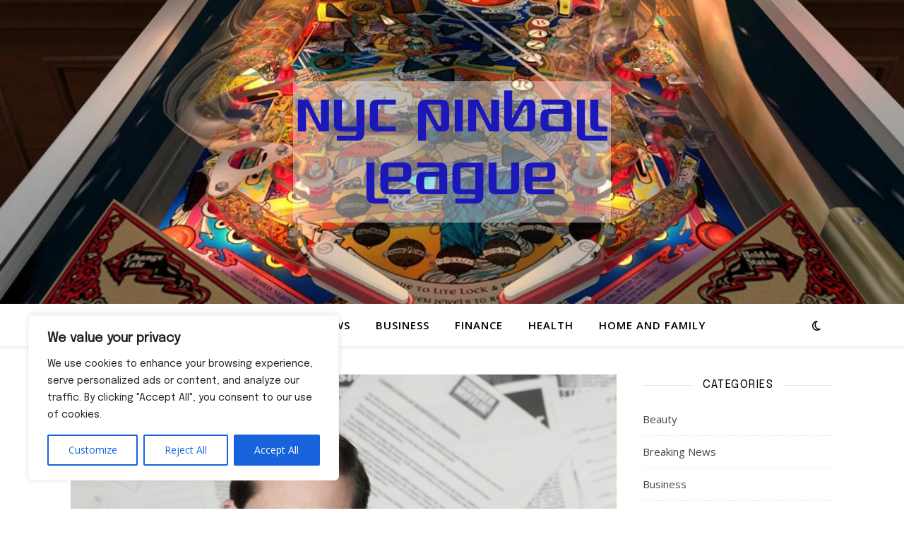

--- FILE ---
content_type: text/css; charset=utf-8
request_url: https://nycpinballleague.com/wp-content/cache/min/1/wp-content/themes/ashe/style.css?ver=1760320475
body_size: 7615
content:
html{line-height:1.15;-ms-text-size-adjust:100%;-webkit-text-size-adjust:100%}#infscr-loading{text-align:center}article,aside,footer,header,nav,section{display:block}figcaption,figure,main{display:block}figure{margin:0}hr{box-sizing:content-box;overflow:visible;border:0;height:1px;margin:20px 0}pre{font-family:monospace,monospace;font-size:1em}a{text-decoration:none;background-color:transparent;-webkit-text-decoration-skip:objects}abbr[title]{text-decoration:underline;text-decoration:underline dotted}b,strong{font-weight:inherit}b,strong{font-weight:bolder}code,kbd,samp{font-family:monospace,monospace;font-size:1em}dfn{font-style:italic}mark{background-color:#ff0;color:#000}small{font-size:80%}sub,sup{font-size:75%;line-height:0;position:relative;vertical-align:baseline}sub{bottom:-.25em}sup{top:-.5em}audio,video{display:inline-block}audio:not([controls]){display:none;height:0}img:not(#pixel12go){display:block;border-style:none}svg:not(:root){overflow:hidden}p,button,input,optgroup,select,textarea{margin:0}button,input{overflow:visible}button,select{text-transform:none}button,html [type="button"],[type="reset"],[type="submit"]{-webkit-appearance:button}button::-moz-focus-inner,[type="button"]::-moz-focus-inner,[type="reset"]::-moz-focus-inner,[type="submit"]::-moz-focus-inner{border-style:none;padding:0}button:-moz-focusring,[type="button"]:-moz-focusring,[type="reset"]:-moz-focusring,[type="submit"]:-moz-focusring{outline:1px dotted ButtonText}legend{box-sizing:border-box;color:inherit;display:table;max-width:100%;padding:0;white-space:normal}progress{display:inline-block;vertical-align:baseline}textarea{overflow:auto}[type="checkbox"],[type="radio"]{box-sizing:border-box;padding:0}[type="number"]::-webkit-inner-spin-button,[type="number"]::-webkit-outer-spin-button{height:auto}[type="search"]{-webkit-appearance:none!important;-moz-appearance:none!important;appearance:none!important}[type="search"]:focus{-webkit-appearance:none!important;-moz-appearance:none!important;appearance:none!important}[type="search"]{-webkit-appearance:textfield;outline-offset:-2px}[type="search"]::-webkit-search-cancel-button,[type="search"]::-webkit-search-decoration{-webkit-appearance:none}::-webkit-file-upload-button{-webkit-appearance:button;font:inherit}details,menu{display:block}summary{display:list-item}canvas{display:inline-block}template{display:none}[hidden]{display:none}body{margin:0}ul,ol{list-style:none;margin:0;padding:0}img{height:auto}img,iframe,embed{max-width:100%}table{border-collapse:collapse;border-spacing:0}input,textarea,select{font-family:'Open Sans';outline:0;-webkit-border-radius:0}h1,h2,h3,h4,h5,h6{margin:0;line-height:normal;clear:both}html{-webkit-box-sizing:border-box;-moz-box-sizing:border-box;box-sizing:border-box}*,*:before,*:after{-webkit-box-sizing:inherit;-moz-box-sizing:inherit;box-sizing:inherit;outline:0!important}.clear-fix:before,.clear-fix:after{content:"";display:table;table-layout:fixed}.clear-fix:after{clear:both}.cv-container{display:block;width:100%;height:100%;position:absolute;left:0;top:0;z-index:90}.cv-outer{display:table;width:100%;height:100%}.cv-inner{display:table-cell;vertical-align:middle;text-align:center}.boxed-wrapper{margin:0 auto}#page-header.boxed-wrapper{padding:0!important}.main-content{padding-top:40px;padding-bottom:40px}.sticky{background:#f7f7f7;padding:40px}.sticky .related-posts{border:none;padding-bottom:0}.screen-reader-text{clip:rect(1px,1px,1px,1px);clip-path:polygon(0 0,0 0,0 0,0 0);position:absolute!important;white-space:nowrap;height:1px;width:1px;overflow:hidden}.screen-reader-text:focus{clip:auto!important;display:block;height:auto;left:5px;top:5px;width:auto;z-index:100000}.alignnone{margin:5px 20px 10px 0}.aligncenter,div.aligncenter{display:block;margin:5px auto 10px auto;clear:both}.alignright{float:right;margin:5px 0 20px 20px}.alignleft{float:left;margin:5px 20px 10px 0}a img.alignright{float:right;margin:5px 0 10px 20px}a img.alignnone{margin:5px 20px 10px 0}a img.alignleft{float:left;margin:5px 20px 10px 0}a img.aligncenter{display:block;margin-left:auto;margin-right:auto}.wp-caption{max-width:100%;overflow:hidden}.wp-caption-text{padding:10px;text-align:center;font-size:14px}.wp-block-image figcaption{text-align:center;font-size:14px}.center-text{text-align:center}hr{border:0;height:1px;margin:30px 0}strong{font-weight:700}em,cite,address{font-style:italic}code,kbd,tt,var,samp,pre{font-family:monospace,monospace;font-size:85%}.post-content h1,.post-content h2,.post-content h3,.post-content h4,.post-content h5,.post-content h6,.comment-text h1,.comment-text h2,.comment-text h3,.comment-text h4,.comment-text h5,.comment-text h6{margin-bottom:10px}h1{font-size:40px}h2{font-size:36px}h3{font-size:30px}h4{font-size:24px}h5{font-size:22px}h6{font-size:20px}p{margin-bottom:15px}blockquote{border-left-width:3px;border-left-style:solid;padding-left:15px}blockquote p{font-family:'Playfair Display';font-size:19px;line-height:30.7px;letter-spacing:.5px;opacity:.9}blockquote a{font-style:italic}.wp-block-pullquote blockquote{border-top-width:2px;border-top-style:solid;padding-top:10px;border-left:0;padding-left:0}.post-content ul,.woocommerce-product-details__short-description ul,.woocommerce-Tabs-panel--description ul{padding-left:20px;margin-bottom:15px;list-style:disc}.wp-block-gallery ul{padding-left:0!important}.post-content ol,.woocommerce-product-details__short-description ol,.woocommerce-Tabs-panel--description ol{padding-left:25px;margin-bottom:15px;list-style:decimal}table{margin-bottom:15px}table th{font-weight:700}table tr,table th,table td{border-width:1px;border-style:solid;padding:10px;text-align:left}dl dt{font-weight:700}abbr[title]{border-width:1px;border-style:dotted;cursor:help}big{font-size:125%}pre{border-width:1px;border-style:solid;padding:20px;white-space:pre-wrap}sub{vertical-align:sub;font-size:smaller}sup{vertical-align:super;font-size:smaller}.post-password-form input[name="post_password"]{width:100%;padding:12px;font-size:14px;border-width:1px;border-style:solid}.post-password-form input[type="submit"]{padding:12px;font-size:14px;font-weight:700;border:none;margin-top:15px;cursor:pointer}#top-bar{text-align:center;box-shadow:0 1px 5px rgba(0,0,0,.1)}#top-menu li{position:relative}#top-menu>li{display:inline-block;list-style:none}#top-menu li a{display:block;position:relative;padding:0 5px;margin-left:5px}#top-menu li a:first-child{margin-left:0}#top-menu>li>a{display:block;text-decoration:none}#top-menu>li:first-child>a{padding-left:0}#top-menu>li:last-child>a{padding-right:0}#top-menu ul ul{top:-1px;left:100%}#top-menu .sub-menu{display:none;position:absolute;z-index:130;width:170px;text-align:left;border-style:solid;border-width:1px}#top-menu .sub-menu a{border-bottom-style:solid;border-bottom-width:1px}#top-menu .sub-menu>li:last-of-type>a{border:none}#top-menu .sub-menu li:first-child>.sub-menu{margin-top:-1px}#top-menu .sub-menu>li>a{display:block;width:100%;padding:10px 15px;margin:0}.top-bar-socials a{margin-left:15px;text-align:center;text-decoration:none}.top-bar-socials a:first-child{margin-left:0}.entry-header{position:relative;overflow:hidden}.header-logo{text-align:center}.header-logo a{display:block;margin:0 auto;text-transform:uppercase;font-size:100px;line-height:1}.header-logo a img{margin:0 auto}.site-description{display:inline-block;margin-top:15px;margin-bottom:0;font-size:17px;line-height:1.1}.title-tagline-shown .header-logo a:not(.logo-img),.title-tagline-shown .site-description{display:block}.title-tagline-hidden .header-logo a:not(.logo-img),.title-tagline-hidden .site-description{display:none}.mini-logo a{display:block;position:relative;left:0;top:50%;transform:translateY(-50%);width:100%}.featured-slider-area.boxed-wrapper{padding-top:41px}#featured-slider.boxed-wrapper img{width:100%}.slider-item{position:relative;display:none}#featured-slider .slider-item:first-child{display:block}#featured-slider.slick-initialized .slider-item{display:block}#featured-slider.boxed-wrapper .slider-item-bg{height:540px}.slider-item-bg{height:600px;background-size:cover;background-repeat:no-repeat;background-position:center}[data-slick*="1"] .cv-container{visibility:hidden;opacity:.0001;-webkit-transition:all 650ms ease-in-out 0s;-moz-transition:all 650ms ease-in-out 0s;-o-transition:all 650ms ease-in-out 0s;transition:all 650ms ease-in-out 0s;transition-delay:.75s}[data-slick*="1"] .slick-current .cv-container{visibility:inherit;opacity:1}.slider-info{display:inline-block;max-width:840px;padding:40px 60px}#featured-slider .prev-arrow,#featured-slider .next-arrow{display:block;position:absolute;top:50%;z-index:1001;padding:0 15px;margin-top:-13px;font-size:42px;text-align:center;cursor:pointer}#featured-slider .prev-arrow:hover,#featured-slider .next-arrow:hover{opacity:1}#featured-slider .prev-arrow{left:15px}#featured-slider .next-arrow{right:15px}.post-slider .prev-arrow,.post-slider .next-arrow{display:block;position:absolute;top:50%;z-index:1001;padding:0 15px;margin-top:-21px;font-size:42px;text-align:center;cursor:pointer}.post-slider .prev-arrow:hover,.post-slider .next-arrow:hover{opacity:1}.post-slider .prev-arrow{left:15px}.post-slider .next-arrow{right:15px}.slider-dots{display:block;position:absolute;left:0;bottom:13px;z-index:1000;width:100%;list-style:none;text-align:center}.slider-dots li{display:inline-block;width:13px;height:13px;margin-right:11px;border-style:solid;border-width:2px;-webkit-border-radius:50%;-moz-border-radius:50%;border-radius:50%;cursor:pointer}.slider-dots li:last-child{margin-right:0}.slider-categories{font-size:13px;font-weight:700;letter-spacing:3px;text-transform:uppercase;margin-bottom:16px}.slider-title{font-size:36px;line-height:44px;letter-spacing:1px;margin-bottom:25px;color:inherit!important}.slider-content{margin-bottom:30px}.slider-read-more a{display:inline-block;padding:0 25px;border:1px solid;font-size:13px;line-height:40px;font-weight:700;letter-spacing:2px;text-transform:uppercase;margin-bottom:30px;cursor:pointer}.slider-data{margin-bottom:20px}.main-nav-sidebar{display:inline-block}.main-nav-sidebar div{max-height:60px;position:relative;top:50%;transform:translateY(-50%);-webkit-transform:translateY(-50%);-ms-transform:translateY(-50%)}.main-nav-sidebar span{display:block;width:17px;height:2px;margin-bottom:3px}.main-nav-sidebar,.main-nav-search,.dark-mode-switcher{-webkit-user-select:none;user-select:none}#main-nav{position:relative;z-index:1100!important;min-height:60px}#main-nav>div{position:relative}#main-menu{width:auto}#main-menu li{position:relative}#main-menu>li{display:inline-block;list-style:none}#main-menu li a{display:block;position:relative;padding:0 16px;margin-left:5px}#main-menu li a:first-child{margin-left:0}#main-menu>li>a{display:block;text-decoration:none}#main-menu li:first-child a{padding-left:0}#main-menu li:last-child a{padding-right:0}#main-menu ul ul{top:0;left:100%}#main-menu .sub-menu{display:none;position:absolute;z-index:130;width:200px;text-align:left;border-style:solid;border-width:1px}#main-menu .sub-menu a{border-bottom-style:solid;border-bottom-width:1px}#main-menu .sub-menu>li:last-of-type>a{border:none}#main-menu .sub-menu>li>a{display:block;width:100%;padding:10px 15px;margin:0}#main-menu li.menu-item-has-children>a:after{font-family:"FontAwesome";content:"\f107";margin-left:10px;font-size:15px}#main-menu ul li.menu-item-has-children>a:after{font-family:"FontAwesome";content:"\f105";font-size:14px;float:right}#main-menu .sub-menu li:first-child>.sub-menu{margin-top:-1px}.mobile-menu-container{display:none;clear:both}.mobile-menu-btn{display:none;padding:0 15px;font-size:18px;line-height:60px;cursor:pointer}#mobile-menu{padding-bottom:15px}#mobile-menu li{position:relative;width:100%;text-align:center}#mobile-menu li.menu-item-has-children>a{display:inline-block;text-indent:15px}#mobile-menu li a{display:block;position:relative;z-index:5}#mobile-menu .sub-menu li{line-height:30px!important}#mobile-menu .sub-menu li .sub-menu-btn-icon{padding-top:5px!important}.sub-menu-btn{position:absolute;top:0;left:0;width:100%;height:35px;padding:0 10px;text-align:left;z-index:1}.sub-menu-btn-icon{display:inline-block;font-size:13px;vertical-align:top;line-height:19px;padding-top:7px}#main-menu .sub-menu>li .sub-menu-btn-icon{padding-top:13px}#mobile-menu .sub-menu>li .sub-menu-btn-icon{padding-top:6px}#mobile-menu .sub-menu{display:none}.main-nav-search{position:relative;cursor:pointer;float:right}.main-nav-search i{position:relative;z-index:10}.main-nav-search #searchform{position:absolute;top:50%;right:0;transform:translateY(-50%);-webkit-transform:translateY(-50%);-ms-transform:translateY(-50%)}.main-nav-search #searchform i{display:none}.main-nav-search label,.main-nav-search #searchsubmit{display:none}.main-nav-search div{line-height:1}.dark-mode-switcher{position:relative;z-index:1;float:left;padding-top:1px;font-size:16px;line-height:60px;margin-right:18px;cursor:pointer}.dark-mode-admin-notice{display:none;position:absolute;top:0;left:0;transform:translate(-50%,-107%);background:#fff;width:300px;font-size:13px;line-height:18px;padding:20px;box-shadow:1px 1px 4px rgba(0,0,0,.4);border-radius:5px}.dark-mode-switcher:hover .dark-mode-admin-notice{display:block}#main-nav #searchform{position:absolute;top:0;left:0;z-index:1;width:100%}#main-nav #searchform input{width:100%;padding:0;border:0;letter-spacing:.4px;font-weight:600;text-align:center}#main-nav #searchform,#main-nav #searchform i,#main-nav #searchform #searchsubmit,.main-nav-search i:last-of-type{display:none}.main-nav-sidebar{cursor:pointer}.sidebar-alt{width:100%;position:fixed;top:0;z-index:1200;height:100%;overflow-x:hidden;transition:left 500ms ease-out;-webkit-transition:left 500ms ease-out;-moz-transition:left 500ms ease-out;-o-transition:left 500ms ease-out;-ms-transition:left 500ms ease-out}.sidebar-alt-close{display:none;position:fixed;top:0;left:0;z-index:1150;width:100%;height:100%;cursor:pointer}.sidebar-alt-close-btn{position:absolute;top:20px;right:30px;width:24px;height:24px;cursor:pointer}.admin-bar .sidebar-alt-close-btn{top:40px}.sidebar-alt-close-btn span{content:'';position:absolute;top:50%;left:50%;width:18px;height:3px;cursor:pointer;margin-left:-9px}.sidebar-alt-close-btn span:first-child{-ms-transform:rotate(45deg);-webkit-transform:rotate(45deg);transform:rotate(45deg)}.sidebar-alt-close-btn span:last-child{-ms-transform:rotate(-45deg);-webkit-transform:rotate(-45deg);transform:rotate(-45deg)}.main-nav-socials{float:left;margin-right:18px}.main-nav-socials a{font-size:14px;line-height:60px;margin-left:14px;text-align:center;text-decoration:none}.main-nav-socials a:first-child{margin-left:0}#featured-links{padding-top:20px}#featured-links .boxed-wrapper{font-size:0;text-align:center}#featured-links .featured-link{position:relative;float:left}#featured-links a{position:absolute;top:0;left:0;width:100%;height:100%}#featured-links .cv-outer{padding:10px}#featured-links h6{display:inline-block;padding:9px 20px;font-family:'Open Sans';font-size:14px;font-weight:600;letter-spacing:1px;text-transform:uppercase}.main-container{float:left;margin:0 auto;overflow:hidden}.sidebar-left{float:left}.sidebar-right{float:right}.post-media{position:relative;margin-bottom:18px}.post-media>a{display:block;position:absolute;top:0;left:0;width:100%;height:100%;z-index:10}.post-header{text-align:center}.post-categories a{display:inline-block;font-size:12px;font-weight:700;letter-spacing:2px;text-transform:uppercase}.post-title,.page-title{font-size:40px;line-height:44px;letter-spacing:.5px}.post-title{margin-bottom:13px}.page-title{margin-bottom:24px}.post-title em,.page-title em{font-weight:600}.post-meta{margin-bottom:20px;font-style:italic}.post-meta span.meta-sep:last-child{display:none}.meta-sep{display:none}.post-date+span.meta-sep,.post-author+span.meta-sep{display:inline}.post-content{overflow:hidden}.post-content>p{text-align:justify}.post-content>p.has-text-align-left{text-align:left}.post-content>p.has-text-align-right{text-align:right}.post-content>p.has-text-align-center{text-align:center}.read-more{margin:25px 0 15px;text-align:center}.read-more a{display:inline-block;padding:0 25px;border:1px solid;font-size:13px;line-height:40px;font-weight:700;letter-spacing:2px;text-transform:uppercase;cursor:pointer}.post-footer{overflow:hidden;position:relative;text-align:center;padding:20px 0;border-bottom:1px solid}.post-author{float:left;font-size:14px;font-style:italic;letter-spacing:.5px;line-height:30px}.post-author a{display:inline-block;vertical-align:top}.post-author a img{-webkit-border-radius:50%;-moz-border-radius:50%;border-radius:50%;margin-right:3px}.post-share{float:right;font-size:14px}.post-share a{margin-left:16px;line-height:30px}.post-footer .post-comments{float:right;font-style:italic;line-height:30px}.no-result-found{text-align:center;margin:50px auto 100px}.no-result-found h3{font-family:'Open Sans';font-size:40px;margin-bottom:20px;letter-spacing:2px}.no-result-found .widget_search{max-width:480px;margin:30px auto 0}.blog-grid{padding-left:0!important;list-style:none!important}[data-layout*="list"] .blog-grid>li{border-bottom-width:1px;border-bottom-style:solid}[data-layout*="list"] .post-title{font-size:32px;line-height:38px}[data-layout*="list"] .post-share{float:none}[data-layout*="list"] .post-author{float:none;font-size:inherit;line-height:inherit;letter-spacing:inherit}[data-layout*="list"] .post-author a{vertical-align:baseline}[data-layout*="list"] .post-comments{float:none}[data-layout*="list"] .post-media{margin-bottom:0}[data-layout*="list"] .post-categories{margin-bottom:4px}[data-layout*="list"] .post-meta{margin-bottom:17px}[data-layout*="list"] .read-more{margin:10px 0 0}[data-layout*="list"] .post-share{margin-top:21px}[data-layout*="list"] .post-footer{padding:10px 0}[data-layout*="list"] .related-posts{padding-bottom:0;border-bottom:0}.category-description{overflow:hidden;padding-bottom:15px;border-bottom-style:solid;border-bottom-width:1px;text-align:center;overflow-wrap:break-word;margin-bottom:30px}.category-description h4{font-size:16px;line-height:24px;letter-spacing:1.5px;text-transform:uppercase;margin-bottom:5px}.category-description p{display:inline-block;max-width:700px;margin-bottom:10px;font-size:15px;line-height:24.2px}.post-media img,.post-media iframe,.post-media embed{margin:0 auto}.post-media img{width:auto}.post-media img+.entry-audio{position:absolute;bottom:0;left:0;z-index:100;width:100%;padding:10px}.format-link .post-media .cv-container,.format-quote .post-media .cv-container{display:none}.format-link .post-media img+.cv-container,.format-quote .post-media img+.cv-container{display:block}.post-media .image-overlay{padding:20px 18px}.post-media .image-overlay p,.post-media .image-overlay a{font-size:18px;line-height:22px;font-weight:700}.post-media .image-overlay span{text-align:right;font-style:italic;letter-spacing:.5px}.single .post-media .image-overlay span{text-align:center}.post-slide{position:relative}.stacked-slide{margin-bottom:15px}.slide-caption{display:block;position:absolute;left:15px;bottom:15px;padding:3px 15px;font-size:13px}.blog-post .slide-caption{display:none}.blog-pagination{position:relative;overflow:hidden;text-align:center;padding:0 0 50px}.previous-page a,.next-page a{font-weight:600;text-transform:uppercase}.page-content .blog-pagination.default .previous-page a,.page-content .blog-pagination.default .next-page a{font-weight:600;font-size:13px;letter-spacing:2px;text-transform:uppercase}.blog-pagination.default .previous-page{float:left}.blog-pagination.default .next-page{float:right}.blog-pagination.numeric a,.blog-pagination.numeric span{display:inline-block;padding:14px 15px;font-weight:700;text-transform:uppercase;line-height:1;margin:0 2px}.blog-pagination.numeric .numeric-prev-page{position:absolute;top:0;left:0;margin-left:0;margin-right:0}.blog-pagination.numeric .numeric-next-page{position:absolute;top:0;right:0;margin-left:0;margin-right:0}.blog-pagination.load-more a{display:inline-block;padding:14px 15px;font-weight:700;text-transform:uppercase;line-height:1}.blog-pagination.infinite a{display:none}#infscr-loading{position:fixed;top:0;left:0;width:100%!important;height:100%!important;z-index:1300;font-size:26px;text-transform:uppercase;list-style-position:1px}#infscr-loading img{display:none}.infscr-loading-disabled #infscr-loading{display:none!important}.post-tags{text-align:left;margin-bottom:18px}.post-tags a{position:relative;display:inline-block;font-size:12px;line-height:24px;padding:0 12px;margin-right:5px;border-width:1px;border-style:solid}.single-post .previous-post,.single-post .next-post{display:none;position:fixed;top:50%;margin-top:-37.5px;height:75px;line-height:75px}.single-post .previous-post{right:0}.single-post .next-post{left:0}.single-post .previous-post i,.single-post .next-post i{position:relative;z-index:10;padding:30px 10px}.single-post .previous-post img,.single-post .next-post img{position:absolute;z-index:9;max-width:75px;transition:all 0.3s ease-in;-webkit-transition:all 0.3s ease-in;-moz-transition:all 0.3s ease-in;-o-transition:all 0.3s ease-in;-ms-transition:all 0.3s ease-in}.single-post .previous-post img{right:-100px}.single-post .next-post img{left:-100px}.single-post .previous-post:hover img{right:25px}.single-post .next-post:hover img{left:25px}.single-pagination{padding:20px;text-align:center}.author-description{overflow:hidden;padding:35px 0 39px;border-bottom-style:solid;border-bottom-width:1px;text-align:center;overflow-wrap:break-word}.author-avatar img{display:inline-block;-webkit-border-radius:60px;-moz-border-radius:60px;border-radius:60px}.author-description h4{margin:1px 0;font-size:16px;line-height:24px;letter-spacing:1.5px;text-transform:uppercase}.author-share a{font-size:14px;margin-right:10px}.author-share a:last-child{margin:0}.author-description p{display:inline-block;max-width:800px;margin-bottom:10px;font-size:15px;line-height:24.2px}.related-posts{padding:27px 0 33px;border-bottom-style:solid;border-bottom-width:1px}.related-posts h3{font-family:'Open Sans';margin-bottom:19px;text-align:center;line-height:1;font-size:14px;letter-spacing:2px;font-weight:600;text-transform:uppercase}.related-posts h4{margin-top:8px}.related-posts h4 a{font-size:18px;letter-spacing:.5px}.related-post-date{font-size:11px}.related-posts section{float:left;width:calc((100% - (2 * 23px)) / 3 - 1px);width:-webkit-calc((100% - (2 * 23px)) / 3 - 1px)}.related-posts section{margin-right:23px}.related-posts section:last-of-type{margin-right:0!important}.wp-block-search{position:relative}.wp-block-search label{display:none}.wp-block-search input{width:100%;padding:12px;font-size:14px;border-width:1px;border-style:solid}.wp-block-search button{position:absolute;top:0;right:0;padding:15px;cursor:pointer;border:0}.comments-area{margin-top:30px}#reply-title,#reply-title a,.comment-title h2,.comment-title{margin-bottom:44px;text-align:center;font-size:16px;line-height:24px;letter-spacing:1.5px;text-transform:uppercase}.comments-area .children{margin-left:50px}.entry-comments{overflow:hidden;padding:0 0 55px;margin-bottom:40px;border-bottom-style:solid;border-bottom-width:1px;font-size:15px;line-height:24.2px}.comment-content{overflow:hidden}.comment-avatar{float:left;margin-right:17px}.comment-avatar img{-webkit-border-radius:50%;-moz-border-radius:50%;border-radius:50%}.comment-author{font-family:'Open Sans';font-size:13px;letter-spacing:.5px;text-transform:uppercase;font-weight:600}.comment-date a:first-child:hover{text-decoration:underline}.awaiting-moderation{font-style:italic}.commentslist footer a:hover{text-decoration:underline}.logged-in-as{margin-bottom:12px}.comment-meta{margin-bottom:7px;font-size:11px;line-height:25px;text-transform:uppercase}.comment-date{margin-right:10px}.comment-reply-link{font-size:13px;font-weight:700;float:right;margin-top:-27px}.comment-notes{margin-bottom:15px}.comment-form{padding-top:4px}.comment-form label{display:block;margin-bottom:3px;font-size:15px}.comments-area input,.comments-area textarea{padding:13px;font-size:14px;border-width:1px;border-style:solid}.comment-form-author input,.comment-form-email input,.comment-form-url input,.comments-area textarea{margin-bottom:10px}.comment-form-author input,.comment-form-email input,.comment-form-url input{width:60%!important}.comments-area textarea{width:100%!important}.comments-area textarea{height:250px}.comments-area #submit{border:none;width:auto;cursor:pointer;font-weight:700;letter-spacing:2px;text-transform:uppercase}.comments-pagination{display:-webkit-box;display:-ms-flexbox;display:flex;-webkit-box-pack:justify;-ms-flex-pack:justify;justify-content:space-between;margin-bottom:50px}.gallery{margin-bottom:10px;overflow:hidden;list-style:none!important}.gallery-caption,.wp-caption-text{padding:10px;border-width:1px;border-style:solid;border-top:0}body:not(.elementor-page) .gallery-item{display:inline-block;vertical-align:top;padding:0!important;margin-right:5px;margin-bottom:5px;text-align:center}.gallery-columns-1 .gallery-item{float:none!important;width:100%}.gallery-columns-2 .gallery-item{width:-webkit-calc((100% - (5px * 1)) / 2 - 1px);width:calc((100% - (5px * 1)) / 2 - 1px)}.gallery-columns-3 .gallery-item{width:-webkit-calc((100% - (5px * 2)) / 3 - 1px);width:calc((100% - (5px * 2)) / 3 - 1px)}.gallery-columns-4 .gallery-item{width:-webkit-calc((100% - (5px * 3)) / 4 - 1px);width:calc((100% - (5px * 3)) / 4 - 1px)}.gallery-columns-5 .gallery-item{width:-webkit-calc((100% - (5px * 4)) / 5 - 1px);width:calc((100% - (5px * 4)) / 5 - 1px)}.gallery-columns-6 .gallery-item{width:-webkit-calc((100% - (5px * 5)) / 6 - 1px);width:calc((100% - (5px * 5)) / 6 - 1px)}.gallery-columns-7 .gallery-item{width:-webkit-calc((100% - (5px * 6)) / 7 - 1px);width:calc((100% - (5px * 6)) / 7 - 1px)}.gallery-columns-8 .gallery-item{width:-webkit-calc((100% - (5px * 7)) / 8 - 1px);width:calc((100% - (5px * 7)) / 8 - 1px)}.gallery-columns-9 .gallery-item{width:-webkit-calc((100% - (5px * 8)) / 9 - 1px);width:calc((100% - (5px * 8)) / 9 - 1px)}.ashe-widget{margin-bottom:40px;overflow:hidden}.ashe-widget input[type="text"],.ashe-widget input[type="email"],.ashe-widget input[type="url"],.ashe-widget input[type="password"],.ashe-widget input[type="search"],.ashe-widget input[type="submit"],.ashe-widget select,.ashe-widget textarea{width:100%;padding:12px;font-size:14px;border-width:1px;border-style:solid}.widget-title{position:relative;z-index:0;text-transform:uppercase;text-align:center;margin-bottom:12px;clear:both;overflow:hidden}.widget-title h2{display:inline-block;position:relative;font-size:16px;line-height:29px;letter-spacing:1.5px}.widget-title h2:before,.widget-title h2:after{content:"";position:absolute;top:50%;width:1000px;height:1px;border-bottom-width:1px;border-bottom-style:solid}.widget-title h2:before{right:100%;margin-right:15px}.widget-title h2:after{left:100%;margin-left:15px}.ashe-widget>ul li span,.ashe-widget>ul li span a{font-size:14px;letter-spacing:1px;font-weight:700;color:inherit}.widget_recent_entries ul li span{font-size:12px}.widget_recent_comments li,.widget_meta li,.widget_recent_comments li,.widget_pages>ul>li,.widget_archive li,.widget_categories>ul>li,.widget_recent_entries ul li{border-bottom-width:1px;border-bottom-style:dotted;line-height:45px}.widget_nav_menu li{line-height:45px}.widget_pages .children>li a{display:block;border-top-style:dotted;border-top-width:1px}.widget_nav_menu li a{display:block;border-bottom-style:dotted;border-bottom-width:1px}.ashe-widget .sub-menu{padding-left:10px}.widget_rss img{display:inline-block}.widget_search #searchform{position:relative}.widget_search i,.widget_search #searchsubmit{position:absolute;top:0;right:0;padding:15px}.widget_search #searchsubmit{width:auto!important;cursor:pointer;opacity:0}.widget_product_search input[type="submit"]{position:absolute;top:0;right:0;padding:11px;width:auto!important;cursor:pointer}.widget_categories ul li,.widget_archive ul li{float:left;width:100%;text-align:right}.widget_categories ul li a,.widget_archive ul li a{float:left;overflow:hidden}.widget_categories .children li{padding-left:10px;border-top-width:1px;border-style:dotted}.tagcloud a{display:inline-block;padding:4px 13px;margin:0 5px 7px 0;font-size:11px!important;text-transform:uppercase;letter-spacing:2px;font-weight:600;border-style:solid;border-width:1px}#wp-calendar{width:100%;border-width:1px;border-style:solid}#wp-calendar thead th{padding-bottom:5px;font-size:14px;text-align:center}#wp-calendar caption{padding:10px;font-size:12px;font-weight:700;letter-spacing:1px;text-align:center}#wp-calendar tbody td a{display:block}#wp-calendar tfoot #prev,#wp-calendar tfoot #next{padding:8px 5px}#wp-calendar tfoot #prev a,#wp-calendar tfoot #next a{color:inherit;font-size:12px;text-decoration:none;text-transform:uppercase}#wp-calendar tfoot #next{text-align:right}#wp-calendar thead tr th{padding:8px;text-align:center;font-weight:700}#wp-calendar tbody td{border-width:1px;border-style:solid;font-size:14px;text-align:center}#wp-calendar tbody td a{text-decoration:none;font-weight:700;font-size:15px}.ashe_social_widget .social-icons{text-align:center}.ashe_social_widget .social-icons a{margin-right:8.5%;padding:0 3px;line-height:35px;font-size:17px}.ashe_social_widget .social-icons a:last-child{margin-right:0}.ashe-instagram-widget{position:relative}.instagram-title{position:absolute;z-index:110;top:50%;left:50%;transform:translate(-50%,-50%);-webkit-transform:translate(-50%,-50%);-ms-transform:translate(-50%,-50%)}.instagram-title h2{font-family:'Open Sans';font-size:14px;letter-spacing:1px;font-weight:700;line-height:47px;padding:0 17px;text-align:center;text-transform:uppercase;background:#fff}.jr-insta-slider{display:block}.null-instagram-feed{display:inline-block;width:100%}.null-instagram-feed li a{float:left;overflow:hidden}.ashe-widget.null-instagram-feed li a{width:calc(95% / 3 - 1px);width:-webkit-calc(95% / 3 - 1px);margin-right:2.5%;margin-bottom:2.5%}.ashe-widget.null-instagram-feed li:nth-child(3n+0) a{margin-right:0}.ashe-widget .meks-instagram-widget{margin:0 auto!important}.ashe-widget .meks-instagram-follow-link{margin-top:13px;text-align:center}.ashe-widget .meks-instagram-follow-link i{margin-right:3px}.ashe-instagram-widget #sbi_images{display:-webkit-box;display:-ms-flexbox;display:flex}.ashe-widget #sb_instagram #sbi_images .sbi_item{width:33.3%!important;padding-top:0!important;padding-bottom:5px!important;padding-right:2.5px!important;padding-left:2.5px!important}.ashe-instagram-widget #sbi_images .sbi_photo{height:auto!important}.ashe-instagram-widget #sbi_images .sbi_photo img{display:block!important}.ashe-widget #sbi_images .sbi_photo img{display:block!important}.rpwwt-widget ul li{padding-bottom:15px;margin-bottom:10px!important;border-bottom-style:dotted;border-bottom-width:1px;overflow:hidden}.rpwwt-widget ul li:last-child{margin:0;padding:0;border-bottom:none}.rpwwt-post-title{display:block;margin-bottom:2px;font-size:15px}.rpwwt-post-author,.rpwwt-post-categories,.rpwwt-post-date,.rpwwt-post-comments-number{font-size:13px;font-style:italic}.widget_fbw_id .loader{display:none!important}.mc4wp-form-fields,.widget_wysija_cont{padding:35px 30px 40px;background:#f7f7f7}.ashe-subscribe-text{text-align:center}.ashe-subscribe-text h4{font-size:17px;margin-bottom:5px;font-weight:600;text-transform:uppercase}.ashe-subscribe-text h4:before{font-family:"fontello";content:"\e802";font-weight:400;font-size:17px;margin-right:7px}.ashe-subscribe-text p{font-size:12px;line-height:20px;margin-bottom:20px!important}.mc4wp-error{text-align:center;margin-top:10px}.formError .formErrorContent{width:160px}.mc4wp-form-fields label{display:inline-block;margin-bottom:10px}.mc4wp-form-fields input[type="submit"]{font-weight:700;text-transform:uppercase;border:none;margin-top:10px;cursor:pointer}.mc4wp-form-fields p:last-of-type{margin:0}.widget_wysija{width:100%}.widget_wysija label{margin-bottom:10px}.widget_wysija input[type="submit"]{font-weight:700;text-transform:uppercase;margin-top:12px;border:none;cursor:pointer}.widget_wysija input[name="wysija[user][firstname]"],.widget_wysija input[name="wysija[user][lastname]"],.widget_wysija input[name="wysija[user][email]"],.widget_wysija select{margin-bottom:10px}.widget_wysija_cont .updated,.widget_wysija_cont .error,.widget_wysija_cont .xdetailed-errors{padding:9px}.wpcf7 input[type="text"],.wpcf7 input[type="email"],.wpcf7 input[type="url"],.wpcf7 input[type="number"],.wpcf7 input[type="tel"],.wpcf7 input[type="date"],.wpcf7 select,.wpcf7 textarea{border-style:solid;border-width:1px;padding:13px}.wpcf7 input[type="text"],.wpcf7 input[type="email"],.wpcf7 input[type="url"]{width:60%}.wpcf7 input[type="number"]{width:60px}.wpcf7 input[type="tel"],.wpcf7 input[type="date"]{width:170px}.wpcf7 textarea{width:100%;height:250px}.wpcf7 label input,.wpcf7 label select,.wpcf7 label textarea{margin-top:3px}.wpcf7 label,.wpcf7-quiz-label{display:block}.wpcf7 p{margin-bottom:22px}.wpcf7 [type="submit"]{padding:13px;border:none;width:auto;cursor:pointer;font-weight:700;text-transform:uppercase}.zoom-social_icons-list-span{font-family:"socicon"!important}.footer-widgets{border-bottom-style:solid;border-bottom-width:1px;padding:60px 0 0;overflow:hidden}.footer-widgets>.ashe-widget{float:left}.footer-widgets .widget-title{margin-bottom:20px}.credit{float:left;font-size:13px}.footer-copyright{padding:25px 0;overflow:hidden}.footer-socials a{font-size:13px;margin-right:15px;letter-spacing:1px}.footer-socials a:last-child{margin:0}.footer-menu-container{float:right;font-size:13px}#footer-menu{float:left}#footer-menu>li{display:inline-block;margin-right:5px}.footer-menu-container:after{content:'|';display:block;float:left;margin-right:5px;margin-top:-1px}.scrolltop{display:none;position:fixed;bottom:65px;right:80px;font-size:30px;cursor:pointer;z-index:20}body{font-size:15px;line-height:24.6px}#top-menu li a{font-size:12px;line-height:50px;letter-spacing:1px;font-weight:600}.top-bar-socials a{font-size:13px;line-height:50px}#top-menu .sub-menu>li>a{font-size:11px;line-height:24px;letter-spacing:.5px}#top-bar .mobile-menu-btn{float:left;line-height:50px;padding:0 5px 0}#main-menu li a{font-size:15px;line-height:60px;letter-spacing:1px;font-weight:600}#main-menu .sub-menu>li>a{font-size:13px;line-height:26px;letter-spacing:1px}#mobile-menu li,.mobile-menu-btn a{font-size:15px;line-height:35px;letter-spacing:1px;font-weight:600}#mobile-menu .sub-menu>li{font-size:13px;line-height:30px;letter-spacing:.5px}.main-nav-search,#main-nav #s{font-size:15px;line-height:60px}.main-nav-sidebar,.mini-logo{height:60px}.post-meta,.ashe-widget>ul li span,.ashe-widget>ul li span a,#wp-calendar thead th,#wp-calendar caption,h1,h2,h3,h4,h5,h6,#reply-title,#reply-title a{font-family:'Playfair Display';font-weight:400}body,.page-404 h2,.comment-author{font-family:'Open Sans';font-size:15px;letter-spacing:0}.copyright-info{font-size:13px}.woocommerce ul.products li.product .woocommerce-loop-category__title,.woocommerce ul.products li.product .woocommerce-loop-product__title,.woocommerce ul.products li.product h3{font-size:23px}.woocommerce nav.woocommerce-pagination ul li a,.woocommerce nav.woocommerce-pagination ul li span{letter-spacing:2px;font-size:13px}.upsells.products>h2,.crosssells.products>h2,.related.products>h2{font-family:'Open Sans';font-size:14px}.woocommerce div.product .woocommerce-tabs .panel>h2,.woocommerce #reviews #comments h2,.woocommerce .cart-collaterals .cross-sells>h2,.woocommerce-page .cart-collaterals .cross-sells>h2,.woocommerce .cart-collaterals .cart_totals>h2,.woocommerce-page .cart-collaterals .cart_totals>h2,.woocommerce-billing-fields>h3,.woocommerce-shipping-fields>h3,#order_review_heading,#customer_login h2,.woocommerce-Address-title h3,.woocommerce-order-details__title,.woocommerce-customer-details h2,.woocommerce-columns--addresses h3,.upsells.products>h2,.crosssells.products>h2,.related.products>h2{letter-spacing:1.5px}.woocommerce div.product .woocommerce-tabs .panel>h2,.woocommerce #reviews #comments h2,.woocommerce .cart-collaterals .cross-sells>h2,.woocommerce-page .cart-collaterals .cross-sells>h2,.woocommerce .cart-collaterals .cart_totals>h2,.woocommerce-page .cart-collaterals .cart_totals>h2,.woocommerce-billing-fields>h3,.woocommerce-shipping-fields>h3,#order_review_heading,#customer_login h2,.woocommerce-Address-title h3,.woocommerce-order-details__title,.woocommerce-customer-details h2,.woocommerce-columns--addresses h3{font-size:16px}.woocommerce .page-content ul.products li.product .button,.page-content .woocommerce ul.products li.product .button,.woocommerce-Reviews .woocommerce-review__published-date{font-size:11px}.woocommerce-Reviews .woocommerce-review__author{font-size:15px}.woocommerce .page-content ul.products li.product .button,.page-content .woocommerce ul.products li.product .button{letter-spacing:2px}.woocommerce-result-count,.woocommerce ul.products li.product .price,.woocommerce .product_meta,.woocommerce .product_list_widget .quantity,.woocommerce .widget_products .amount,.woocommerce .widget_price_filter .price_slider_amount,.woocommerce .widget_recently_viewed_products .amount,.woocommerce .widget_top_rated_products .amount,.woocommerce .widget_recent_reviews .reviewer,.woocommerce-Reviews .woocommerce-review__author{font-size:13px}.page-content .woocommerce input.button,.page-content .woocommerce a.button,.page-content .woocommerce a.button.alt,.page-content .woocommerce button.button.alt,.page-content .woocommerce input.button.alt,.page-content .woocommerce #respond input#submit.alt,.woocommerce .page-content .widget_price_filter .button,.woocommerce .page-content .woocommerce-message .button,.woocommerce .page-content a.button.alt,.woocommerce .page-content button.button.alt,.woocommerce .page-content #respond input#submit,.woocommerce .page-content .woocommerce-message .button,.woocommerce-page .page-content .woocommerce-message .button,.woocommerce form .form-row .required{font-size:14px;letter-spacing:1px}.woocommerce-pagination .page-numbers{letter-spacing:2px}.woocommerce-pagination a,.woocommerce-pagination span{font-size:11px}.search .page .post-date,.search .page .post-author{display:none}.page-404{padding:120px 40px;text-align:center}.page-404 h2{position:relative;text-transform:uppercase;font-size:24px;margin:0 0 60px;letter-spacing:.2em}.page-404 h2:before{content:'404';position:absolute;top:50%;left:50%;z-index:1;font-size:110px;line-height:1;margin-top:-4px;opacity:.15;-ms-transform:translate(-50%,-50%);-webkit-transform:translate(-50%,-50%);transform:translate(-50%,-50%)}.page-404 p{letter-spacing:1.5px}.page-404 p a{text-decoration:underline}.ashe-preloader-wrap{position:fixed;top:0;left:0;width:100%;height:100%;z-index:100000}.ashe-preloader-wrap>div{position:absolute;top:50%;left:50%;transform:translate(-50%,-50%);-ms-transform:translate(-50%,-50%);-webkit-transform:translate(-50%,-50%)}.wp-block-separator,.wp-block-separator.is-style-default{width:120px;margin:0 auto}.wp-block-separator.is-style-wide{width:100%}